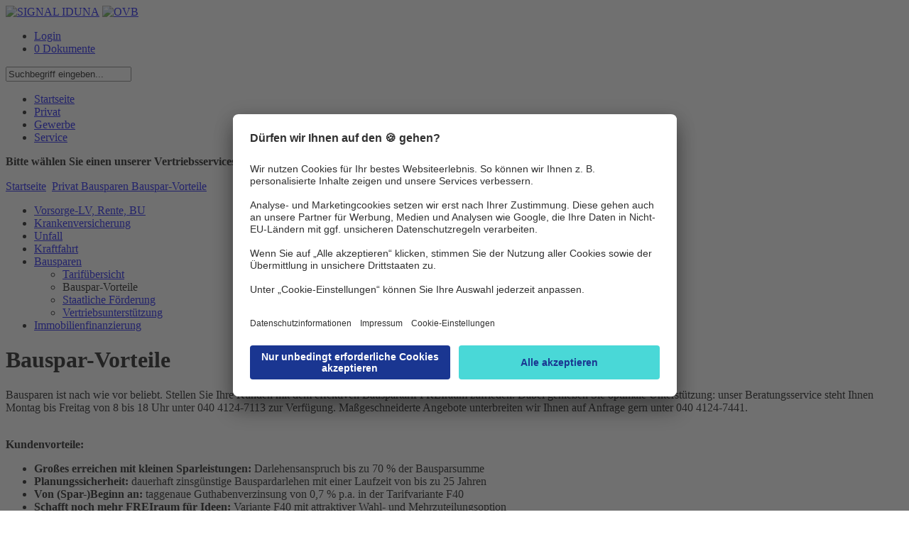

--- FILE ---
content_type: text/html;charset=utf-8
request_url: https://ovb.signal-iduna.de/info/MaklerPortal/OVB/Inhalte/Privat/Bausparen/Bauspar_Vorteile/Bauspar_VorteileNavNode.html;jsessionid=B6CD3353C280DF699C2477FE42DBA5C4
body_size: 21448
content:
<!DOCTYPE html PUBLIC "-//W3C//DTD XHTML 1.0 Transitional//EN" "http://www.w3.org/TR/xhtml1/DTD/xhtml1-transitional.dtd">
<html xmlns="http://www.w3.org/1999/xhtml" xml:lang="de" lang="de">
  <head>
<!-- derivat: ovb -->
               
<script type="text/javascript" >
var bhr = "https://ovb.signal-iduna.de/info/" ;
</script>
    <base href="https://ovb.signal-iduna.de/info/"/>
    <title>OVB Portal der SIGNAL IDUNA  -  Bauspar-Vorteile</title>
   <meta name="robots" content="index,follow">
 <meta name="description" content="OVB Portal der SIGNAL IDUNA Gruppe, Vertrieb Extranet" />
 <meta name="keywords" content="signal iduna ovb portal ovbportal extranet ovb-portal deutscher ring krankenversicherung siggi flexible rente freiraum meisterpolicepro mpp kv zusatz" />
    <meta http-equiv="Content-Type" content="text/html; charset=UTF-8" />
    <meta http-equiv="X-UA-Compatible" content="IE=EmulateIE8" />
    <meta name="generator" content="Government Site Builder 6.0"/>
    <link rel="shortcut icon" href="/SiteGlobals/StyleBundles/Bilder/favicon.ico;jsessionid=4C50BE9A0381E8C5CAE4D9C626817146?__blob=normal&amp;v=3" type="image/x-ico" />
    <link rel="icon" href="/SiteGlobals/StyleBundles/Bilder/favicon.ico;jsessionid=4C50BE9A0381E8C5CAE4D9C626817146?__blob=normal&amp;v=3" type="image/x-ico" />

<link rel="stylesheet" href="SiteGlobals/StyleBundles/CSS/screen/MaklerPortal/print.css;jsessionid=4C50BE9A0381E8C5CAE4D9C626817146?v=1" type="text/css" media="print" />
<link rel="stylesheet" href="SiteGlobals/StyleBundles/CSS/screen/MaklerPortal/normal.css;jsessionid=4C50BE9A0381E8C5CAE4D9C626817146?v=50" type="text/css" media="screen, projection" />
<link rel="stylesheet" href="SiteGlobals/StyleBundles/CSS/screen/MaklerPortal/additional.css;jsessionid=4C50BE9A0381E8C5CAE4D9C626817146?v=31" type="text/css" media="screen,projection"  />

<!--[if IE]>
<link type="text/css" rel="stylesheet" href="SiteGlobals/StyleBundles/CSS/screen/MaklerPortal/ie7.css;jsessionid=4C50BE9A0381E8C5CAE4D9C626817146?v=1" media="screen" />
<link type="text/css" rel="stylesheet" href="SiteGlobals/StyleBundles/CSS/screen/MaklerPortal/ie.css;jsessionid=4C50BE9A0381E8C5CAE4D9C626817146?v=13" media="screen" />
<![endif]-->
<script type="text/javascript">
if(typeof(console)=="undefined"){
   console = {};
   console.log=function(msg){ };
}
var CONSTANTS;
CONSTANTS = CONSTANTS || {};
CONSTANTS['offertenserviceUrl'] = 'SiteGlobals/Functions/JavaScript/wrapper/AjaxWrapperOAS_offertenservice.html;jsessionid=4C50BE9A0381E8C5CAE4D9C626817146?nn=626624&view=renderGetExtern';
CONSTANTS['pdcUrl'] = 'https://pdc.signal-iduna.de/pdc/pdc';
CONSTANTS['oasUrl'] = 'https://kv-zusatz.signal-iduna.de/';
</script>

    <script type="text/javascript" src="SiteGlobals/Functions/JavaScript/Maklerportal/jquery-1.9.1.min.js;jsessionid=4C50BE9A0381E8C5CAE4D9C626817146?v=1"></script>
    <script type="text/javascript" src="SiteGlobals/Functions/JavaScript/Maklerportal/jquery-ui-1_10_1_custom_min.js;jsessionid=4C50BE9A0381E8C5CAE4D9C626817146?v=1"></script>   
    <script type="text/javascript" src="SiteGlobals/Functions/JavaScript/Maklerportal/maklerportal.js;jsessionid=4C50BE9A0381E8C5CAE4D9C626817146?v=5"></script>
    <script type="text/javascript" src="SiteGlobals/Functions/JavaScript/Maklerportal/personalization.js;jsessionid=4C50BE9A0381E8C5CAE4D9C626817146?v=20"></script>
    <script type="text/javascript" src="SiteGlobals/Functions/JavaScript/Maklerportal/warenkorb-ajax.js;jsessionid=4C50BE9A0381E8C5CAE4D9C626817146?v=5"></script>
    <script type="text/javascript" src="SiteGlobals/Functions/JavaScript/Maklerportal/additional.js;jsessionid=4C50BE9A0381E8C5CAE4D9C626817146?v=47"></script>
    <script type="text/javascript" src="SiteGlobals/Functions/JavaScript/Maklerportal/jQuery_init.js;jsessionid=4C50BE9A0381E8C5CAE4D9C626817146?v=9"></script>
    <script id="usercentrics-cmp" src="https://app.usercentrics.eu/browser-ui/latest/loader.js" data-settings-id="9Kv9zXOwp" async></script>
 </head>
 <body >
   <div id="seite" >


      <div class="headerBg">
        <div class="container">
            <a href="MaklerPortal/OVB/Inhalte/Startseite/Startseite.html;jsessionid=4C50BE9A0381E8C5CAE4D9C626817146"><img src="/SiteGlobals/StyleBundles/CSS/screen/img/logo_ovbSI.png;jsessionid=4C50BE9A0381E8C5CAE4D9C626817146?__blob=normal" alt="SIGNAL IDUNA" class="logo" /></a>
               <a href="MaklerPortal/OVB/Inhalte/Startseite/Startseite.html;jsessionid=4C50BE9A0381E8C5CAE4D9C626817146"><img src="/SiteGlobals/StyleBundles/CSS/screen/img/logo_ovb.png;jsessionid=4C50BE9A0381E8C5CAE4D9C626817146?__blob=thumbnail" alt="OVB" class="additionalLogo" /></a>
           <div class="floatRightHeadnavi">
             <div class="headnavi">
             <ul >
<li><a href="https://ovb.signal-iduna.de/login/auth/login.html">Login</a></li> 
                   <li><a href="MaklerPortal/OVB/Inhalte/Service/Warenkorb/Warenkorb_node.html;jsessionid=4C50BE9A0381E8C5CAE4D9C626817146" class="warenkorbHeadnavi"> 0  Dokumente</a></li>
             </ul>
           </div><!-- headnavi -->
           <div class="headnaviSuche">
<form name="serviceSearchFormOVB" action="SiteGlobals/Forms/Suche/Maklerportal/Servicesuche-OVB-Formular.html;jsessionid=4C50BE9A0381E8C5CAE4D9C626817146" method="get" enctype="application/x-www-form-urlencoded">
  
  <input type="hidden" name="nn" value="626624"/>
  <input type="hidden" name="resourceId" value="630080" />
  <input type="hidden" name="input_" value="626624" />
  <input type="hidden" name="pageLocale" value="de" />
  <input type="hidden" name="subsite"  value="OVB" />
<p>
  
<input id="f630080d573662" name="templateQueryString" value="Suchbegriff eingeben..." alt="Suchbegriff" title="Suchbegriff" type="text"/>
  
    <input type="image" src="/SiteGlobals/Forms/_components/Buttons/Maklerportal/Servicesuche-Submit.png;jsessionid=4C50BE9A0381E8C5CAE4D9C626817146?__blob=image" id="f630080d573614" name="submit" />
</p>
</form></div>
      </div><!-- floatRightHeandnavi -->
      <div class="navigation">
       <ul id="menu">
          <li>
<!-- MP NavStyleBarView -->

              <!-- virgin --><a href="MaklerPortal/OVB/Inhalte/Startseite/Startseite.html;jsessionid=4C50BE9A0381E8C5CAE4D9C626817146" title="Startseite"  >Startseite</a>
  
            <!-- MP Node --></li>
                  <li class="selectedListItem">
<!-- MP NavStyleBarView -->

              <a class="selected" href="MaklerPortal/OVB/Inhalte/Privat/PrivatNavNode.html;jsessionid=4C50BE9A0381E8C5CAE4D9C626817146" title="Privat"  >Privat</a>
  
            <!-- MP Node --></li>
                  <li>
<!-- MP NavStyleBarView -->

              <!-- virgin --><a href="MaklerPortal/OVB/Inhalte/Gewerbe/GewerbeNavNode.html;jsessionid=4C50BE9A0381E8C5CAE4D9C626817146" title="Gewerbe"  >Gewerbe</a>
  
            <!-- MP Node --></li>
                  <li>
<!-- MP NavStyleBarView -->

              <!-- virgin --><a href="MaklerPortal/OVB/Inhalte/Service/OnlineNavNode.html;jsessionid=4C50BE9A0381E8C5CAE4D9C626817146" title="Service"  >Service</a>
  
            <!-- MP Node --></li>
                  
       </ul >
       <div class="ansprechpartnerContainer">
    











<div class="ansprechpartnerBox">
  <div class="auswahlbox">
    <p>
      <strong>Bitte wählen Sie einen unserer Vertriebsservices aus:</strong>
      <select name="regvertrieb" onchange="showDirektion(this);">
        <option value="-1" selected="selected">bitte auswählen...</option>
      </select>
    </p>
  </div>
  <div class="resultBox">

<script type="text/javascript">
  <!--
  jQuery(document).ready(function () {
    var ansprechpartnerBox = jQuery('.ansprechpartnerBox');
    var ansprechpartnerLink = ansprechpartnerBox.find('.ansprechpartnerSpalte2 li a');
    var col3 = ansprechpartnerBox.find('.ansprechpartnerSpalte1.noBorder');
    if( ansprechpartnerLink.length > 0 )
    {
      ansprechpartnerLink.on("click", function (e) {
        e.preventDefault();
        ansprechpartnerBox.find('.ansprechpartnerSpalte2 li a').each(function() {
          jQuery(this).removeClass('active');
        });
        jQuery(this).addClass('active');
        ansprechpartnerBox.find('.trichter-item').each(function() {
          jQuery(this).removeClass('visible');
        });
        col3.find('#'+jQuery(this).text().replace(/ /g, "")).toggleClass('visible');
      });
    }
  });
  //-->
</script>

  </div>
</div>
       </div><!-- ansprechpartnerContainer -->
      </div><!-- navigation -->
    </div><!-- div container -->
  </div> <!-- div headerBg -->
  <div class="inhalt">
   <div class="container" >
     <div class="metanavi">
        <a href="MaklerPortal/OVB/Inhalte/Startseite/Startseite.html;jsessionid=4C50BE9A0381E8C5CAE4D9C626817146">Startseite</a>
        <img src="/SiteGlobals/StyleBundles/CSS/screen/img/breadcrumb.gif.gif;jsessionid=4C50BE9A0381E8C5CAE4D9C626817146?__blob=normal" alt="" class="breadcrumbArrow" />
      <a href="MaklerPortal/OVB/Inhalte/Privat/PrivatNavNode.html;jsessionid=4C50BE9A0381E8C5CAE4D9C626817146"> Privat</a><img src="/SiteGlobals/StyleBundles/CSS/screen/img/breadcrumb.gif.gif;jsessionid=4C50BE9A0381E8C5CAE4D9C626817146?__blob=normal" alt="" class="breadcrumbArrow" /><a href="MaklerPortal/OVB/Inhalte/Privat/Bausparen/BausparenNavNode.html;jsessionid=4C50BE9A0381E8C5CAE4D9C626817146"> Bausparen</a><img src="/SiteGlobals/StyleBundles/CSS/screen/img/breadcrumb.gif.gif;jsessionid=4C50BE9A0381E8C5CAE4D9C626817146?__blob=normal" alt="" class="breadcrumbArrow" /><a href="MaklerPortal/OVB/Inhalte/Privat/Bausparen/Bauspar_Vorteile/Bauspar_VorteileNavNode.html;jsessionid=4C50BE9A0381E8C5CAE4D9C626817146"> Bauspar-Vorteile</a>
   </div><!-- metanavi -->
   <div class="columnLeft">
      <ul class="subnavigation">
      
     <!-- virgin --><li ><a href="MaklerPortal/OVB/Inhalte/Privat/Vorsorge/VorsorgeNavNode.html;jsessionid=4C50BE9A0381E8C5CAE4D9C626817146" title="Vorsorge-LV, Rente, BU"  >Vorsorge-LV, Rente, BU</a><!-- MP Node --></li>      <!-- virgin --><li ><a href="MaklerPortal/OVB/Inhalte/Privat/SIKV/SIKV_NavNode.html;jsessionid=4C50BE9A0381E8C5CAE4D9C626817146" title="Krankenversicherung"  >Krankenversicherung</a><!-- MP Node --></li>      <!-- virgin --><li ><a href="MaklerPortal/OVB/Inhalte/Privat/Unfall/UnfallversicherungNavNode.html;jsessionid=4C50BE9A0381E8C5CAE4D9C626817146" title="Unfall"  >Unfall</a><!-- MP Node --></li>      <!-- virgin --><li ><a href="MaklerPortal/OVB/Inhalte/Privat/Kraftfahrt/KraftfahrtNavNode.html;jsessionid=4C50BE9A0381E8C5CAE4D9C626817146" title="Kraftfahrt"  >Kraftfahrt</a><!-- MP Node --></li>      <li><a class="selectedFirstLevel" href="MaklerPortal/OVB/Inhalte/Privat/Bausparen/BausparenNavNode.html;jsessionid=4C50BE9A0381E8C5CAE4D9C626817146" title="Bausparen" >Bausparen</a><!-- MP Node -->
                  <ul class="secondLevel">      <!-- virgin --><li ><a href="MaklerPortal/OVB/Inhalte/Privat/Bausparen/Tarifuebersicht/TarifuebersichtNavNode.html;jsessionid=4C50BE9A0381E8C5CAE4D9C626817146" title="Tarifübersicht"  >Tarifübersicht</a><!-- MP Node --></li>          <!-- current --><li ><a class="selectedSecondLevel" title="Bauspar-Vorteile"  >Bauspar-Vorteile</a><!-- MP Node --></li>          <!-- virgin --><li ><a href="MaklerPortal/OVB/Inhalte/Privat/Bausparen/Staatliche_Foerderung/Staatliche_FoerderungNavNode.html;jsessionid=4C50BE9A0381E8C5CAE4D9C626817146" title="Staatliche Förderung"  >Staatliche Förderung</a><!-- MP Node --></li>          <!-- virgin --><li ><a href="MaklerPortal/OVB/Inhalte/Privat/Bausparen/Vertriebsunterstuetzung/Vertriebsunterstuetzung_NavNode.html;jsessionid=4C50BE9A0381E8C5CAE4D9C626817146" title="Vertriebsunterstützung"  >Vertriebsunterstützung</a><!-- MP Node --></li>                    </ul></li><!-- eins rauf -->
     <!-- virgin --><li ><a href="MaklerPortal/OVB/Inhalte/Privat/Immobilienfinanzierung/ImmobilienfinanzierungNavNode.html;jsessionid=4C50BE9A0381E8C5CAE4D9C626817146" title="Immobilienfinanzierung"  >Immobilienfinanzierung</a><!-- MP Node --></li>
    <!-- MP LeftNavi -->
      </ul>
   </div><!-- columnLeft -->
   <div class="content">

<div class="stdart">
  <h1 class="isFirstInSlot">Bauspar-Vorteile</h1>
  <p>Bausparen ist nach wie vor beliebt. Stellen Sie Ihre Kunden mit dem effektiven Bauspartarif FREIraum zufrieden. Dabei genießen Sie optimale Unterstützung: unser Beratungsservice steht Ihnen Montag bis Freitag von 8 bis 18 Uhr unter 040 4124-7113 zur Verfügung. Maßgeschneiderte Angebote unterbreiten wir Ihnen auf Anfrage gern unter 040 4124-7441. </p>

<p><br/>
<strong>Kundenvorteile:</strong></p>

<ul class="haken"><li><strong>Großes erreichen mit kleinen Sparleistungen:</strong> Darlehensanspruch bis zu 70 % der Bausparsumme</li><li><strong>Planungssicherheit:</strong> dauerhaft zinsgünstige Bauspardarlehen mit einer Laufzeit von bis zu 25 Jahren</li><li><strong>Von (Spar-)Beginn an:</strong> taggenaue Guthabenverzinsung von 0,7 % p.a. in der Tarifvariante F40</li><li><strong>Schafft noch mehr FREIraum für Ideen:</strong> Variante F40 mit attraktiver Wahl- und Mehrzuteilungsoption</li><li><strong>Nichts verschenken:</strong> Einbindung vermögenswirksamer Leistungen und staatlicher Förderung jederzeit möglich</li></ul>

  
<div class="sectionRelated">
  <h2>Produkt-Rechner</h2>
  <ul class="Klein links">
<li class="themenLink last">
  <div class="rleData"><a title="Lesen Sie den Artikel &quot;Hier finden Sie alle wichtigen Informationen zur neuen digitalen Beratungs- und Abschlussstrecke :frieda. Die Anwendung funktioniert überall und auf jedem Endgerät, 24 Stunden rund um die Uhr!&quot;" class="themenLink" href="MaklerPortal/DE/Inhalte/Privat/Bausparen/Vertriebsunterstuetzung/Die%20digitale%20Beratung-%20und%20Abschlusstrecke/BeratungAbschlussstreckeNavNode.html;jsessionid=4C50BE9A0381E8C5CAE4D9C626817146">Hier finden Sie alle wichtigen Informationen zur neuen digitalen Beratungs- und Abschlussstrecke :frieda. Die Anwendung funktioniert überall und auf jedem Endgerät, 24 Stunden rund um die Uhr!</a></div>
</li>
  </ul>
</div>
	  <div class="bottom-navi">
 	  	<div class="button-teaser materialcenter">
	  		<div class="button-orange-left"></div>
            <div class="button-orange-middle">
           		<a href="MaklerPortal/OVB/Inhalte/Service/MaterialCenter/MaterialCenterNavNode.html;jsessionid=4C50BE9A0381E8C5CAE4D9C626817146?sparte=Finanzdienstleistung">Material-Center</a>
            </div>
            <div class="button-orange-right"></div>
        </div>	  	  
	  </div>
  
  
</div>
   
</div><!-- div content -->                
<div class="columnRight">
   
<div class="box">
  <p class="boxHeader">Direktzugriff</p>
  <p class="boxText">Hier geht’s direkt zu unseren aktuellen Produkt-Highlights.<br/>
    <select onchange="jumpTo(this);" name="direktzugriff" id="jump-to-dz">
      <option >Bitte wählen...</option>
      <option value="MaklerPortal/OVB/Inhalte/Privat/SIKV/Vollversicherung/Produktlinie_Privat/ProduktliniePrivatNavNode.html;jsessionid=4C50BE9A0381E8C5CAE4D9C626817146" title="">KV - Produktlinie Privat</option>
      <option value="MaklerPortal/OVB/Inhalte/Privat/Vorsorge/Flexible-Rente/SIGGI_Flexible_Rente/SIGGI_Flexible_RenteNavNode.html;jsessionid=4C50BE9A0381E8C5CAE4D9C626817146" title="">LV - SIGGI Flexible Rente</option>
      <option value="MaklerPortal/OVB/Inhalte/Gewerbe/Sach_Haftpflicht/MeisterPolicePro/MeisterPoliceProNavNode.html;jsessionid=4C50BE9A0381E8C5CAE4D9C626817146" title="">Sach - MeisterPolicePro</option>
      <option value="MaklerPortal/OVB/Inhalte/Privat/Bausparen/Tarifuebersicht/TarifuebersichtNavNode.html;jsessionid=4C50BE9A0381E8C5CAE4D9C626817146" title="">Bauspar - FREIraum</option>
    </select>
  </p>
</div>
<div class="boxShadow"></div>

<div class="box">
  <p class="boxHeader">Produktrechner</p>
  <p class="boxText">Erschließen Sie das Tarifangebot für Ihre Kunden exakt und individuell!
   <br/><br/>
   Registrierte Anwender:
    <select onchange="reloadProduktrechner();jumpTo(this);" name="direktzugriff" id="jump-to-pr">
      <option >Bitte wählen...</option>
            
 <option value="https://ovb.signal-iduna.de/info/SiteGlobals/Functions/Maklerportal/Produktrechner.html;jsessionid=4C50BE9A0381E8C5CAE4D9C626817146?view=renderSecuredRedirects&FORCE_AUTH=Yoda&extLinkID=696600" title="Externer Link &quot;Produktrechner KV&quot;">Produktrechner KV</option>
     
            
 <option value="https://ovb.signal-iduna.de/info/SiteGlobals/Functions/Maklerportal/Produktrechner.html;jsessionid=4C50BE9A0381E8C5CAE4D9C626817146?view=renderSecuredRedirects&FORCE_AUTH=Yoda&extLinkID=603394" title="Externer Link &quot;Online Rechner MPP&quot;">Online Rechner MPP</option>
     
            
 <option value="https://ovb.signal-iduna.de/info/SiteGlobals/Functions/Maklerportal/Produktrechner.html;jsessionid=4C50BE9A0381E8C5CAE4D9C626817146?view=renderSecuredRedirects&FORCE_AUTH=Yoda&extLinkID=573470" title="Externer Link &quot;Produktrechner Gewerbe&quot;">Produktrechner Gewerbe</option>
     
            
 <option value="https://ovb.signal-iduna.de/info/SiteGlobals/Functions/Maklerportal/Produktrechner.html;jsessionid=4C50BE9A0381E8C5CAE4D9C626817146?view=renderSecuredRedirects&FORCE_AUTH=Yoda&extLinkID=889084" title="Externer Link &quot;Produktrechner Bausparen&quot;">Produktrechner Bausparen</option>
     
    </select>
<br/><br/><a href="MaklerPortal/DE/Inhalte/Service/Alternativzugang_Produktrechner_Tools/Alternativzugang_PR_Tools_NavNode.html;jsessionid=4C50BE9A0381E8C5CAE4D9C626817146" class="alternativzugang" ><strong>Alternativer Zugang</strong></a><br/>
  </p>
</div>
<div class="boxShadow"></div>
<div class="box">
  <p class="boxHeader">Techniknews</p>
  <p class="boxText">Hier finden Sie die News zu ausgewählten Technik Themen
   <br/>
    <select onchange="jumpTo(this);" name="direktzugriff" id="jump-to-pr">
      <option >Bitte wählen...</option>
 <option value="MaklerPortal/OVB/Inhalte/Service/Technik_News/Authentifizierung/Authentifizierung_NavNode.html;jsessionid=4C50BE9A0381E8C5CAE4D9C626817146" title="Authentifizierung">Authentifizierung</option>
     
 <option value="MaklerPortal/OVB/Inhalte/Service/Technik_News/BIPRO/Bipro_NavNode.html;jsessionid=4C50BE9A0381E8C5CAE4D9C626817146" title="BiPRO Normen">BiPRO Normen</option>
     
 <option value="MaklerPortal/OVB/Inhalte/Service/Technik_News/FAQ/FAQ_NavNode.html;jsessionid=4C50BE9A0381E8C5CAE4D9C626817146" title="FAQ">FAQ</option>
     
 <option value="MaklerPortal/OVB/Inhalte/Service/Technik_News/Elektronische_Unterschriften/EUnterschrift_NavNode.html;jsessionid=4C50BE9A0381E8C5CAE4D9C626817146" title="Elektronische Unterschriften">Elektronische Unterschriften</option>
     
    </select>
  </p>
</div>
<div class="boxShadow"></div>
   
   
</div>
    
<div class="xFooter">
<div class="xFooterShadow"></div>
  <div class="footerColumn">
    <h4>Wir über uns</h4>

     <a href="http://www.signal-iduna.de/Kontakt/Konzern/index.php" title="Externer Link &quot;Konzern&quot;" target="_blank">Konzern</a><br/>

     <a href="http://presse.signal-iduna.de/" title="Externer Link &quot;Presse&quot;" target="_blank">Presse</a><br/>
  </div>
  <div class="footerColumnLast">
    <h4>Service</h4>

     <a href="MaklerPortal/OVB/Inhalte/Service/Aktuelles/AktuellesNavNode.html;jsessionid=4C50BE9A0381E8C5CAE4D9C626817146" title="" target="_self">Aktuelles</a><br/>
  </div>
<!-- xf inner -->
</div><!-- xf outer -->
<div class="footer">
  <div class="innerFooter">
   <ul>
     <li><a href="http://www.signal-iduna.de" target=_blank>© 2024 <strong>SIGNAL IDUNA</strong></a></li>
     <li><a href="https://legalinfo.signal-iduna.de/portale/ovb/impressum" target=_blank>Anbieter</a></li>
     <li><a href="https://legalinfo.signal-iduna.de/portale/ovb/datenschutz" target=_blank>Datenschutz und rechtliche Hinweise</a></li>
     <li><a onClick="UC_UI.showSecondLayer();">Cookie-Einstellungen</a></li>
   </ul>
  </div>
</div>

    </div><!-- container -->
   </div><!-- inhalt -->
 </div> <!-- seite -->
 <div class="marker"></div>
 <script type="text/javascript">
    var serverinfo="masterlive";
    var seitenStr="Bauspar-Vorteile";
  </script>
<!-- Matomo -->
<script type="text/javascript">
var hng="anonym";
var serverinfo="infonet-ext.system.local - masterlive";
  var _paq = _paq || [];
    var loc = document.location.href;
if ( loc.indexOf('KVP') > -1 ) {
   _paq.push(['setCustomVariable','3','Derivat' , 'KVP' , 'visit']);
} else if ( loc.indexOf('OVB') > -1 ) {
   _paq.push(['setCustomVariable','3','Derivat' , 'OVB' , 'visit']);
} else {
  _paq.push(['setCustomVariable','3','Derivat' , 'DE' , 'visit']);
}
  _paq.push(['trackPageView']);
  _paq.push(['enableLinkTracking']);
  (function() {
    var u = "https://ovb.signal-iduna.de/info/piwik/";
   if (document.location.href.indexOf("secsi") >-1) {
      u="https://secsi.system.local/analyse/";
   }
    _paq.push(['setTrackerUrl', u+'piwik.php']);

    _paq.push(['setSiteId', 10]);
    var d=document, g=d.createElement('script'), s=d.getElementsByTagName('script')[0]; g.type='text/javascript';
    g.defer=true; g.async=true; g.src=u+'piwik.js'; s.parentNode.insertBefore(g,s);
  })();
</script>
<noscript><p><img src="piwik/piwik.php?idsite=10" style="border:0;" alt="" /></p></noscript>
<!-- End Matomo Code -->
 </body>
</html>